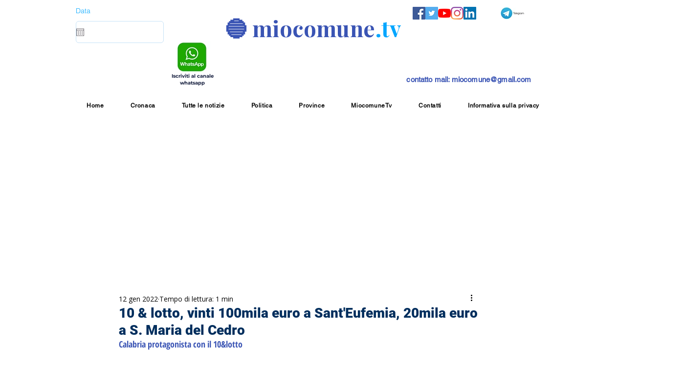

--- FILE ---
content_type: text/html; charset=utf-8
request_url: https://www.google.com/recaptcha/api2/aframe
body_size: 265
content:
<!DOCTYPE HTML><html><head><meta http-equiv="content-type" content="text/html; charset=UTF-8"></head><body><script nonce="aeY9tvRq6d9-_9j93mvngQ">/** Anti-fraud and anti-abuse applications only. See google.com/recaptcha */ try{var clients={'sodar':'https://pagead2.googlesyndication.com/pagead/sodar?'};window.addEventListener("message",function(a){try{if(a.source===window.parent){var b=JSON.parse(a.data);var c=clients[b['id']];if(c){var d=document.createElement('img');d.src=c+b['params']+'&rc='+(localStorage.getItem("rc::a")?sessionStorage.getItem("rc::b"):"");window.document.body.appendChild(d);sessionStorage.setItem("rc::e",parseInt(sessionStorage.getItem("rc::e")||0)+1);localStorage.setItem("rc::h",'1769373858195');}}}catch(b){}});window.parent.postMessage("_grecaptcha_ready", "*");}catch(b){}</script></body></html>